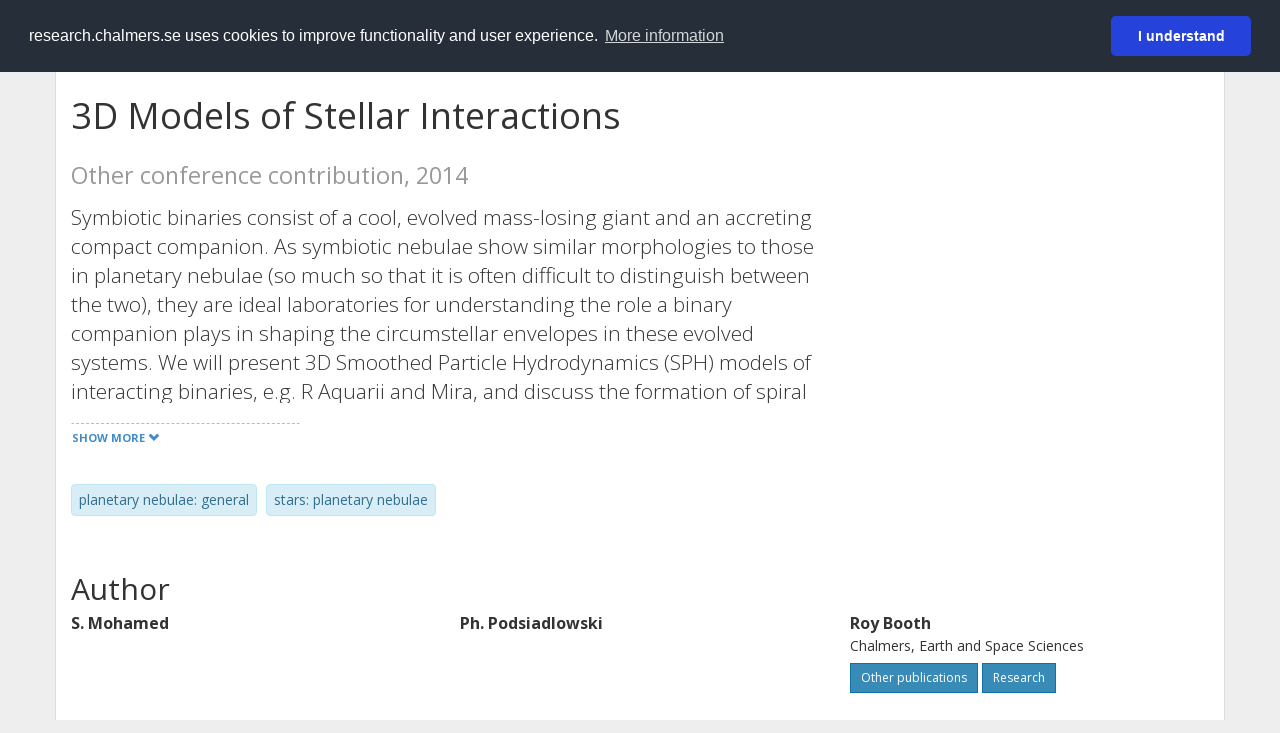

--- FILE ---
content_type: text/html; charset=utf-8
request_url: https://research.chalmers.se/en/publication/210936
body_size: 9437
content:
 
<!DOCTYPE html>
<html lang="en">
<head>
    <meta charset="utf-8">
    <meta http-equiv="X-UA-Compatible" content="IE=edge">

    <!-- Deleted records, should render a 404 (410) header -->

    <!-- Language -->
    <meta http-equiv="content-language" content="en" />

    <!-- Last modified -->
        <meta http-equiv="last-modified" content="Sat, 07 Oct 2017 13:01:40 GMT" />

    <!-- Canonical Link -->
    <link rel="canonical" href="https://research.chalmers.se/en/publication/210936">

            <link rel="alternate" href="https://research.chalmers.se/publication/210936" hreflang="sv" />

    <meta name="viewport" content="width=device-width, initial-scale=1">

    <title>3D Models of Stellar Interactions</title>

    <!-- Google verification -->
    <meta name="google-site-verification" content="KztW4uXtIl0lSe0I77op41ztNUwk4GVRHFTAMjHds3M" />

    <!-- Bing validation -->
    <meta name="msvalidate.01" content="D364378053D48F05E4CC95689E6B38DC" />

    <!-- Yandex validation -->
    <meta name="yandex-verification" content="e87f308bde00cf8a" />

        <!-- Highwire Press standard meta tags -->
        <meta name="citation_title" content="3D Models of Stellar Interactions" />
                <meta name="citation_author" content="S. Mohamed" />
                <meta name="citation_author" content="Ph. Podsiadlowski" />
                <meta name="citation_author" content="Roy Booth" />
                <meta name="citation_author" content="Matthias Maercker" />
                <meta name="citation_author" content="S. Ramstedt" />
                <meta name="citation_author" content="Wouter Vlemmings" />
                <meta name="citation_author" content="T. Harries" />
                <meta name="citation_author" content="J. Mackey" />
                <meta name="citation_author" content="N. Langer" />
                <meta name="citation_author" content="R. Corradi" />
            <meta name="citation_abstract" content="Symbiotic binaries consist of a cool, evolved mass-losing giant and an accreting compact companion. As symbiotic nebulae show similar morphologies to those in planetary nebulae (so much so that it is often difficult to distinguish between the two), they are ideal laboratories for understanding the role a binary companion plays in shaping the circumstellar envelopes in these evolved systems. We will present 3D Smoothed Particle Hydrodynamics (SPH) models of interacting binaries, e.g. R Aquarii and Mira, and discuss the formation of spiral outflows, arcs, shells and equatorial density enhancements.We will also discuss the implications of the former for planetary nebulae, e.g. the Egg Nebula and Cat&#x27;s Eye, and the latter for the formation of bipolar geometries, e.g. M2-9. We also investigate accretion and angular momentum evolution in symbiotic binaries which may be important to understand the formation of jets and more episodic mass-loss features we see in circumstellar envelopes and the orbital characteristics of binary central stars of planetary nebulae." />
            <meta name="citation_keywords" content="planetary nebulae: general, stars: planetary nebulae" />
        <meta name="citation_language" content="en" />
        <meta name="citation_publication_date" content="2014" />
        <meta name="citation_online_date" content="10/7/2017 1:01:40 PM" />
            <meta name="citation_journal_title" content="Asymmetrical Planetary Nebulae VI conference, Proceedings of the conference held 4-8 November, 2013" />
            <meta name="citation_firstpage" content="60" />
        <meta name="citation_abstract_html_url" content="https://research.chalmers.se/en/publication/210936" />
        <!-- Dublin Core -->
        <meta name="DC.title" content="3D Models of Stellar Interactions" />
                <meta name="DC.creator" content="S. Mohamed" />
                <meta name="DC.creator" content="Ph. Podsiadlowski" />
                <meta name="DC.creator" content="Roy Booth" />
                <meta name="DC.creator" content="Matthias Maercker" />
                <meta name="DC.creator" content="S. Ramstedt" />
                <meta name="DC.creator" content="Wouter Vlemmings" />
                <meta name="DC.creator" content="T. Harries" />
                <meta name="DC.creator" content="J. Mackey" />
                <meta name="DC.creator" content="N. Langer" />
                <meta name="DC.creator" content="R. Corradi" />
        <meta name="DC.issued" content="2014" />
            <meta name="DC.ispartof" content="Asymmetrical Planetary Nebulae VI conference, Proceedings of the conference held 4-8 November, 2013" />
            <meta name="DC.citation.spage" content="60" />
        <meta name="DC.language" content="en" />
        <meta name="DC.format" content="text" />

    <!-- JSON+LD (structured data, only for Chalmers theses for now)-->

    <!-- Twitter -->
    <meta name="twitter:card" content="summary" />
    <meta name="twitter:title" content="3D Models of Stellar Interactions" />
    <meta name="twitter:site" content="https://research.chalmers.se/en/publication/210936" />
    <meta name="twitter:description" content="Symbiotic binaries consist of a cool, evolved mass-losing giant and an accreting compact companion. As symbiotic nebulae show similar morphologies to those in planetary nebulae (so much so that it is often difficult to distinguish between the two), they are ideal laboratories for understanding the role a binary companion plays in shaping the circumstellar envelopes in these evolved systems. We will present 3D Smoothed Particle Hydrodynamics (SPH) models of interacting binaries, e.g. R Aquarii and Mira, and discuss the formation of spiral outflows, arcs, shells and equatorial density enhancements.We will also discuss the implications of the former for planetary nebulae, e.g. the Egg Nebula and Cat&#x27;s Eye, and the latter for the formation of bipolar geometries, e.g. M2-9. We also investigate accretion and angular momentum evolution in symbiotic binaries which may be important to understand the formation of jets and more episodic mass-loss features we see in circumstellar envelopes and the orbital characteristics of binary central stars of planetary nebulae." />
    <meta name="twitter:image" content="https://research.chalmers.se/Images/avancez_small.png" />

    <!-- OG (Facebook) -->
    <meta property="og:url" content="https://research.chalmers.se/en/publication/210936" />
    <meta property="og:type" content="article" />
    <meta property="og:site_name" content="research.chalmers.se" />
    <meta property="og:title" content="3D Models of Stellar Interactions" />
    <meta property="og:description" content="Symbiotic binaries consist of a cool, evolved mass-losing giant and an accreting compact companion. As symbiotic nebulae show similar morphologies to those in planetary nebulae (so much so that it is often difficult to distinguish between the two), they are ideal laboratories for understanding the role a binary companion plays in shaping the circumstellar envelopes in these evolved systems. We will present 3D Smoothed Particle Hydrodynamics (SPH) models of interacting binaries, e.g. R Aquarii and Mira, and discuss the formation of spiral outflows, arcs, shells and equatorial density enhancements.We will also discuss the implications of the former for planetary nebulae, e.g. the Egg Nebula and Cat&#x27;s Eye, and the latter for the formation of bipolar geometries, e.g. M2-9. We also investigate accretion and angular momentum evolution in symbiotic binaries which may be important to understand the formation of jets and more episodic mass-loss features we see in circumstellar envelopes and the orbital characteristics of binary central stars of planetary nebulae." />
    <meta property="og:image" content="https://research.chalmers.se/Images/avancez_small.png" />

    <!-- General content metatags -->
    <!-- Description -->
        <meta name="description" content="Symbiotic binaries consist of a cool, evolved mass-losing giant and an accreting compact companion. As symbiotic nebulae show similar morphologies to those in planetary nebulae (so much so that it is often difficult to distinguish between the two), they are ideal laboratories for understanding the role a binary companion plays in shaping the circumstellar envelopes in these evolved systems. We will present 3D Smoothed Particle Hydrodynamics (SPH) models of interacting binaries, e.g. R Aquarii and Mira, and discuss the formation of spiral outflows, arcs, shells and equatorial density enhancements.We will also discuss the implications of the former for planetary nebulae, e.g. the Egg Nebula and Cat&#x27;s Eye, and the latter for the formation of bipolar geometries, e.g. M2-9. We also investigate accretion and angular momentum evolution in symbiotic binaries which may be important to understand the formation of jets and more episodic mass-loss features we see in circumstellar envelopes and the orbital characteristics of binary central stars of planetary nebulae." />

    <!-- Keywords -->
    <meta name="keywords" content="planetary nebulae: general, stars: planetary nebulae" />

    <!-- Favicon -->
    <link rel="icon" href="/Images/favicon.ico" type="image/vnd.microsoft.icon" />

    <!-- Bootstrap styles -->
    <link rel="stylesheet" href="//netdna.bootstrapcdn.com/bootstrap/3.1.1/css/bootstrap.min.css">
    <!--<link rel="stylesheet" href="//maxcdn.bootstrapcdn.com/bootstrap/4.0.0-alpha.6/css/bootstrap.min.css" integrity="sha384-rwoIResjU2yc3z8GV/NPeZWAv56rSmLldC3R/AZzGRnGxQQKnKkoFVhFQhNUwEyJ" crossorigin="anonymous"> b-9ft0zrx8l3-->
    <!-- Local fonts and styles -->
    <link href="//fonts.googleapis.com/css?family=Open+Sans:400,300,600,700|Merriweather:400,300,700" rel="stylesheet" type="text/css">
    <link rel="stylesheet" href="/css/styles.css?magic=17E27C39BF28604C28488ED9FF121347EB51E05333A6AE229D149DAB0D9BE016">

    <!-- jQuery (necessary for Bootstrap's JavaScript plugins) -->
    <!-- <script src="//ajax.googleapis.com/ajax/libs/jquery/1.11.0/jquery.min.js"></script> -->
    <script src="//code.jquery.com/jquery-1.11.0.min.js"></script>

    <!-- Bootstrap, latest compiled and minified JavaScript -->
    <script src="//netdna.bootstrapcdn.com/bootstrap/3.1.1/js/bootstrap.min.js"></script>

    <!-- TinyMCE WYSIWYG HTML editor -->
    <script type="text/javascript" src="/scripts/tinymce/tinymce.min.js"></script>

    <!-- Select2 -->
    <link href="//cdnjs.cloudflare.com/ajax/libs/select2/4.0.1/css/select2.min.css" rel="stylesheet" />
    <script src="//cdnjs.cloudflare.com/ajax/libs/select2/4.0.1/js/select2.min.js"></script>

    <!-- Morris: http://www.oesmith.co.uk/morris.js/ -->
    <!--<link rel="stylesheet" href="http://cdn.oesmith.co.uk/morris-0.4.3.min.css">
    <script src="//cdnjs.cloudflare.com/ajax/libs/raphael/2.1.0/raphael-min.js"></script>
    <script src="http://cdn.oesmith.co.uk/morris-0.4.3.min.js"></script> b-9ft0zrx8l3-->
    <!-- jQuery Tablesorter on CDN -->
    <script src="//cdnjs.cloudflare.com/ajax/libs/jquery.tablesorter/2.16.4/jquery.tablesorter.min.js"></script>

    <!-- Moment with langs, used by DateTimePicker? -->

    <!-- jQuery Searcher Plugin -->
    <!--<script src="/scripts/jquery.searcher.js"></script> b-9ft0zrx8l3-->
    <!-- readmore Plugin -->

    <!-- jQuery Validation -->
    <!-- <script src="//ajax.aspnetcdn.com/ajax/jquery.validate/1.13.1/jquery.validate.min.js"></script> -->
    <!-- <script src="//code.angularjs.org/1.2.5/angular.js" data-semver="1.2.5" data-require="angular.js@1.2.5"></script>
    <script src="/scripts/showErrors.min.js"></script> -->
    <!-- spin.js -->
    <!--<script src="/scripts/spin.min.js"></script> b-9ft0zrx8l3-->
    <!-- Bootstrap DateTimePicker -->
    <link rel="stylesheet" href="/css/bootstrap-datetimepicker.min.css">

    <!-- Windows Azure end user analytics -->
    <!--<script type="text/javascript">
        window.appInsights = { queue: [], applicationInsightsId: null, accountId: null, appUserId: null, configUrl: null, start: function (n) { function u(n) { t[n] = function () { var i = arguments; t.queue.push(function () { t[n].apply(t, i) }) } } function f(n, t) { if (n) { var u = r.createElement(i); u.type = "text/javascript"; u.src = n; u.async = !0; u.onload = t; u.onerror = t; r.getElementsByTagName(i)[0].parentNode.appendChild(u) } else t() } var r = document, t = this, i; t.applicationInsightsId = n; u("logEvent"); u("logPageView"); i = "script"; f(t.configUrl, function () { f("//az416426.vo.msecnd.net/scripts/a/ai.0.7.js") }); t.start = function () { } } };
        appInsights.start("e27f946e-5139-4197-923f-575eb7b7dea9");
        appInsights.logPageView();
    </script> b-9ft0zrx8l3-->
    <!-- Google Maps API v3 -->

    <!-- Local Javascript -->
    <script type="text/javascript" src="/FrontendDist/CResearch.Pages.Master.min.js?magic=17E27C39BF28604C28488ED9FF121347EB51E05333A6AE229D149DAB0D9BE016"></script>

    <!-- Cookie consent -->
    <link rel="stylesheet" type="text/css" href="/css/cookieconsent.min.css" />

    <!-- HTML5 Shim and Respond.js IE8 support of HTML5 elements and media queries -->
    <!-- WARNING: Respond.js doesn't work if you view the page via file:// -->
    <!--[if lt IE 9]>
        <script src="https://oss.maxcdn.com/libs/html5shiv/3.7.0/html5shiv.js"></script>
        <script src="https://oss.maxcdn.com/libs/respond.js/1.4.2/respond.min.js"></script>
    <![endif]-->
</head>
<body>
    <nav b-9ft0zrx8l3 class="navbar navbar-inverse navbar-top" role="navigation">
        <div b-9ft0zrx8l3 class="container">
            <a b-9ft0zrx8l3 class="skip-main" href="#maincontent">Skip to main content</a>
            <!-- container-fluid -->
            <div b-9ft0zrx8l3 class="navbar-header">
                    <a b-9ft0zrx8l3 class="navbar-brand pull-left" href="/en/"><span b-9ft0zrx8l3 class="brand-main">research</span>.chalmers.se</a>
            </div>
            <ul b-9ft0zrx8l3 class="nav navbar-nav navbar-right">
                <li b-9ft0zrx8l3>
                            <p class="navbar-text" style="margin-left: 15px;">
            <a class="navbar-link" href="/publication/210936" id="language" title="Visa denna sida p&#xE5; svenska", pageLinkText)">
                <span class="glyphicon glyphicon-globe"></span> P&#xE5; svenska <!--<img src="/images/language-icon-sv.png" alt="" />-->
            </a>
        </p>
</partial>
                </li>
                <li b-9ft0zrx8l3>
                    
	<p class="navbar-text navbar-right pull-right">
            <p class="navbar-text" style="margin-left: 15px;">
                <a id="navbarLink" class="navbar-link" href="/Account/Login?returnUrl=/en/publication/210936">
                    <span class="glyphicon glyphicon-log-in"></span> Login
                </a>
            </p>
</p>
</partial>
                </li>
            </ul>
        </div>
    </nav>

    <div b-9ft0zrx8l3 class="container container-content" id="maincontent" tabindex="-1" aria-label="Main">
        

    <link rel="stylesheet" href="/css/PublicationPage.css?magic=17E27C39BF28604C28488ED9FF121347EB51E05333A6AE229D149DAB0D9BE016">
    <script type="text/javascript" src="/scripts/knockout-3.4.0.js"></script>
    <script type="text/javascript" src="/scripts/lodash.min.js"></script>
    <script type="text/javascript" src="/scripts/moment-timezone-with-data.min.js"></script>
    <script type="text/javascript" src="/FrontendDist/CResearch.min.js"></script>
    <script type="text/javascript" src="/FrontendDist/CResearch.Pages.PublicationPage.js"></script>
    <script type="text/javascript">
        ChalmersResearch.Pages.PublicationPage.ViewModel.applyBindings('en', { DispDate: null, DispDateEnd: null }, new Date(1769721971421));
    </script>
    <!-- Page metadata -->
    <!-- Last modified -->
    <!-- canonical link -->
    <!-- Publication Details -->
    <div id="divPublicationPage" style="margin-top: 20px;">


        <div class="row" itemscope="metadata">
            <div class="col-md-8">

            <h1 id="publication-title" itemprop="name">
                3D Models of Stellar Interactions
                <div class="small" style="margin-top: 24px; margin-bottom: 16px;">
                        <span>Other conference contribution, 2014</span>
                </div>
            </h1>

                    <div id="publication-abstract" class="lead" itemprop="description" data-bind="readmore: getReadmoreParams()">
                        Symbiotic binaries consist of a cool, evolved mass-losing giant and an accreting compact companion. As symbiotic nebulae show similar morphologies to those in planetary nebulae (so much so that it is often difficult to distinguish between the two), they are ideal laboratories for understanding the role a binary companion plays in shaping the circumstellar envelopes in these evolved systems. We will present 3D Smoothed Particle Hydrodynamics (SPH) models of interacting binaries, e.g. R Aquarii and Mira, and discuss the formation of spiral outflows, arcs, shells and equatorial density enhancements.We will also discuss the implications of the former for planetary nebulae, e.g. the Egg Nebula and Cat's Eye, and the latter for the formation of bipolar geometries, e.g. M2-9. We also investigate accretion and angular momentum evolution in symbiotic binaries which may be important to understand the formation of jets and more episodic mass-loss features we see in circumstellar envelopes and the orbital characteristics of binary central stars of planetary nebulae.
                    </div>

                    <div class="keywords">
                            <p class="alert alert-info">
                                planetary nebulae: general
                            </p>
                            <p class="alert alert-info">
                                stars: planetary nebulae
                            </p>
                    </div>

            </div>
            <div class="col-md-4">

            </div>
        </div>

        <div class="row">
            <div class="col-md-12">
                    <div class="row">
                        <div class="col-md-12 col-md-12" data-bind="readmore: personReadMoreParams">
                            <!--<h2 data-bind="text: translations.authorHeading"></h2>-->
                                    <h2>
Author                                    </h2>
                                <div class="row">
                                        <div class="col-md-4" style="margin-bottom: 24px;">
                                            <div style="margin-bottom: 28px;">
                                                <h3 class="personName list-group-item-heading">S. Mohamed</h3>

                                                <div class="button-bar">
                                                </div>
                                            </div>
                                        </div>
                                        <div class="col-md-4" style="margin-bottom: 24px;">
                                            <div style="margin-bottom: 28px;">
                                                <h3 class="personName list-group-item-heading">Ph. Podsiadlowski</h3>

                                                <div class="button-bar">
                                                </div>
                                            </div>
                                        </div>
                                        <div class="col-md-4" style="margin-bottom: 24px;">
                                            <div style="margin-bottom: 28px;">
                                                <h3 class="personName list-group-item-heading">Roy Booth</h3>
                                                        <p class="organizationName list-group-item-text">
Chalmers, Earth and Space Sciences                                                        </p>

                                                <div class="button-bar">
                                                            <a class="btn btn-sm btn-primary" title="All publications where Roy Booth participates" href="/en/organization/?f_person=2a50d6ab-2ab2-4de7-a885-ebf362bf8baf|Roy+Booth&tab=publications">Other publications</a>
                                                            <a class="btn btn-sm btn-primary" title="Research Profile for Roy Booth" href="/en/person/roy">Research</a>
                                                </div>
                                            </div>
                                        </div>
                                            <div class="clearfix"></div>
                                        <div class="col-md-4" style="margin-bottom: 24px;">
                                            <div style="margin-bottom: 28px;">
                                                <h3 class="personName list-group-item-heading">Matthias Maercker</h3>
                                                        <p class="organizationName list-group-item-text">
Chalmers, Earth and Space Sciences, Radio Astronomy and Astrophysics                                                        </p>

                                                <div class="button-bar">
                                                            <a class="btn btn-sm btn-primary" title="All publications where Matthias Maercker participates" href="/en/organization/?f_person=a2eedb84-2110-42bc-9241-7d93804191b6|Matthias+Maercker&tab=publications">Other publications</a>
                                                            <a class="btn btn-sm btn-primary" title="Research Profile for Matthias Maercker" href="/en/person/maercker">Research</a>
                                                </div>
                                            </div>
                                        </div>
                                        <div class="col-md-4" style="margin-bottom: 24px;">
                                            <div style="margin-bottom: 28px;">
                                                <h3 class="personName list-group-item-heading">S. Ramstedt</h3>

                                                <div class="button-bar">
                                                </div>
                                            </div>
                                        </div>
                                        <div class="col-md-4" style="margin-bottom: 24px;">
                                            <div style="margin-bottom: 28px;">
                                                <h3 class="personName list-group-item-heading">Wouter Vlemmings</h3>
                                                        <p class="organizationName list-group-item-text">
Chalmers, Earth and Space Sciences, Radio Astronomy and Astrophysics                                                        </p>

                                                <div class="button-bar">
                                                            <a class="btn btn-sm btn-primary" title="All publications where Wouter Vlemmings participates" href="/en/organization/?f_person=620ac39d-f3ba-4fd1-ac08-7e13258f4287|Wouter+Vlemmings&tab=publications">Other publications</a>
                                                            <a class="btn btn-sm btn-primary" title="Research Profile for Wouter Vlemmings" href="/en/person/wouterv">Research</a>
                                                </div>
                                            </div>
                                        </div>
                                            <div class="clearfix"></div>
                                        <div class="col-md-4" style="margin-bottom: 24px;">
                                            <div style="margin-bottom: 28px;">
                                                <h3 class="personName list-group-item-heading">T. Harries</h3>

                                                <div class="button-bar">
                                                </div>
                                            </div>
                                        </div>
                                        <div class="col-md-4" style="margin-bottom: 24px;">
                                            <div style="margin-bottom: 28px;">
                                                <h3 class="personName list-group-item-heading">J. Mackey</h3>

                                                <div class="button-bar">
                                                </div>
                                            </div>
                                        </div>
                                        <div class="col-md-4" style="margin-bottom: 24px;">
                                            <div style="margin-bottom: 28px;">
                                                <h3 class="personName list-group-item-heading">N. Langer</h3>

                                                <div class="button-bar">
                                                </div>
                                            </div>
                                        </div>
                                            <div class="clearfix"></div>
                                        <div class="col-md-4" style="margin-bottom: 24px;">
                                            <div style="margin-bottom: 28px;">
                                                <h3 class="personName list-group-item-heading">R. Corradi</h3>

                                                <div class="button-bar">
                                                </div>
                                            </div>
                                        </div>
                                </div>
                        </div>
                    </div>

                    <div class="row">
                        <div class="col-md-12">
                            <h2 data-bind="text: translations.sourceHeading"></h2>
                                <h4>Asymmetrical Planetary Nebulae VI conference, Proceedings of the conference held 4-8 November, 2013</h4>
                            <p>
                            </p>
<!-- ko text: translations.pages --><!-- /ko --> 60-



                        </div>
                    </div>





                    <div class="row">
                        <div class="col-md-12">
                            <h2 style="margin-top: 40px;" data-bind="text: translations.categoriesHeading"></h2>
                        </div>
                    </div>
                    <div class="row categories">
                                <div class="col-md-4 clearfix" style="margin-bottom: 28px;">
                                        <h3 class="categoryName list-group-item-heading">Subject Categories (SSIF 2011)</h3>
                                        <p class="list-group-item-text alert alert-info">Astronomy, Astrophysics and Cosmology</p>
                                </div>
                                <div class="col-md-4 clearfix" style="margin-bottom: 28px;">
                                        <h3 class="categoryName list-group-item-heading">Roots</h3>
                                        <p class="list-group-item-text alert alert-info">Basic sciences</p>
                                </div>
                    </div>




                <div class="row">
                    <div class="col-md-12">
                            <h2>More information</h2>

                    </div>
                </div>

                <div class="row">
                            <div class="col-md-4" style="margin-bottom: 28px;">
                                    <h3 class="organizationName list-group-item-heading">Created</h3>
                                10/7/2017 
                            </div>
                </div>
            </div>


        </div>

    </div>

    </div>

    
<div class="footer-bottom">
    <div class="container container-footer">
        <div class="row">
            <div class="col-md-4">
                    <p class="footer-headings">Feedback and support</p>
                    <div class="row">
                        <form id="FeedbackForm" role="form" action="" method="post" aria-label="Feedback form">
                            <div class="col-lg-12">
                                <p>
                                    If you have questions, need help, find a bug or just want to give us feedback you may use this form, or contact us per e-mail research.lib@chalmers.se.
                                </p>
                                <div id="FeedbackFormResponsePositive" style="display:none;">
                                    <div class="alert alert-success" role="alert">
                                        <strong>Your feedback has been sent!</strong>
                                        We will get back to you as soon as possible. Thank you.
                                    </div>
                                    <p>
                                        <a onclick="ShowFeedbackForm()" class="btn btn-info">Send more feedback</a>
                                    </p>
                                </div>
                                <div id="FeedbackFormResponseNegative" style="display:none;">
                                    <div class="alert alert-danger" role="alert">
                                        <strong>Something went wrong!</strong>
                                        We're not sure why. This could be temporary. Please try again in a few minutes.
                                    </div>
                                </div>
                                <div id="FeedbackFormInputs">
                                    <div class="form-group">
                                        <label for="FeedbackInputMessage">Message</label>
                                        <textarea name="FeedbackInputMessage" id="FeedbackInputMessage" class="form-control" rows="8" aria-label="Enter your message here" required></textarea>
                                    </div>
                                    <div class="form-group">
                                        <label for="FeedbackInputEmail">Your email address</label>
                                        <input type="email" class="form-control" id="FeedbackInputEmail" name="FeedbackInputEmail" value="" placeholder="" aria-label="Enter your e-mail address here" title="E-mail" required>
                                    </div>
                                    <input type="submit" name="submit" id="submit" aria-label="Submit" value="Send feedback" class="btn btn-info">
                                </div>
                            </div>
                        <input name="__RequestVerificationToken" type="hidden" value="CfDJ8KfpKR_RLv5JrQmJcIxFwwbk1UIuPbt7CAGiRFIozOplPfl65GLgcjDb4nP1DErxcwb6CD8VNzu-QiqtBN4-LD65WpVN5rt3uRMlOkpphkQsvYjjDLoiPE_y1bHF-fHZfzMXXUETMBMCORQ-NQrWsk4" /></form>
                    </div>
            </div>
            <div class="col-md-4">
                    <p class="footer-headings">
                        About
                    </p>
                    <p>
                        Research.chalmers.se contains research information from Chalmers University of Technology, Sweden. It includes information on projects, publications, research funders and collaborations.
                    </p>
                    <p><a href="/en/about/">More about coverage period and what is publicly available</a></p>
                    <p><a href="/en/privacy/">Privacy and cookies</a></p>
                    <p><a href="/en/accessibility/">Accessibility</a></p>
                    <div class="simple-info-box__container">
                        <a href="#" tabindex="-1"
                           onclick="event.preventDefault(); event.currentTarget.parentElement.querySelector('div').classList.toggle('simple-info-box__text--visible')"
                           onblur="event.preventDefault(); event.currentTarget.parentElement.querySelector('div').classList.remove('simple-info-box__text--visible')"><span aria-hidden="true">Bibliography processing</span></a>
                        <div class="simple-info-box__text" onmousedown="event.preventDefault()" onkeydown="event.preventDefault()" role="button">
                            <p>
                                <a href="https://citationstyles.org/" target="_blank">Citation Style Language</a><br />
                                <a href="https://github.com/Juris-M/citeproc-js" target="_blank">citeproc-js (Frank Bennett)</a>
                            </p>
                        </div>
                    </div>
            </div>
            <div class="col-md-4 col-image-mark">
                    <p class="footer-headings">Links</p>
                    <div>
                        <a href="https://www.lib.chalmers.se/en/">Chalmers Library</a>
                    </div>
                    <div>
                        <a href="https://www.chalmers.se/en/research/">Chalmers Research</a>
                    </div>
                    <div>
                        <a href="https://odr.chalmers.se">Chalmers Student Theses</a>
                    </div>
                    <p class="footer-headings">Chalmers University of Technology</p>
                    <p>
                        SE-412 96 GOTHENBURG, SWEDEN<br />
                        PHONE: +46 (0)31-772 10 00<br />
                        <a href="https://www.chalmers.se/en">WWW.CHALMERS.SE</a>
                    </p>

                <div class="image-mark"></div>
            </div>
        </div>
    </div>

        <!-- Matomo -->
        <script>
            var _paq = window._paq = window._paq || [];
            /* tracker methods like "setCustomDimension" should be called before "trackPageView" */
            _paq.push(['trackPageView']);
            _paq.push(['enableLinkTracking']);
            (function () {
                var u = "//matomo.lib.chalmers.se/";
                _paq.push(['setTrackerUrl', u + 'matomo.php']);
                _paq.push(['setSiteId', '5']);
                var d = document, g = d.createElement('script'), s = d.getElementsByTagName('script')[0];
                g.async = true; g.src = u + 'matomo.js'; s.parentNode.insertBefore(g, s);
            })();
        </script>
        <noscript><p><img src="//matomo.lib.chalmers.se/matomo.php?idsite=5" style="border:0;" alt="Matomo image used for tracking purposes" /></p></noscript>
        <!-- End Matomo Code -->
</div>
</partial>

        <!-- Cookie consent -->
        <script src="/scripts/cookieconsent.min.js" data-cfasync="false"></script>
        <script>
            window.cookieconsent.initialise({
                "palette": {
                    "popup": {
                        "background": "#252e39",
                        "text": "#ffffff"
                    },
                    "button": {
                        "background": "#2543da",
                        "text": "#ffffff"
                    }
                },
                "theme": "classic",
                "position": "top",
                "content": {
                    "message": "research.chalmers.se uses cookies to improve functionality and user experience.",
                    "allow": "I understand",
                    "dismiss": "I understand",
                    "deny": "Neka",
                    "link": "More information",
                    "href": "https://research.chalmers.se/en/privacy/"
                }
            });
        </script>

</body>
</html>